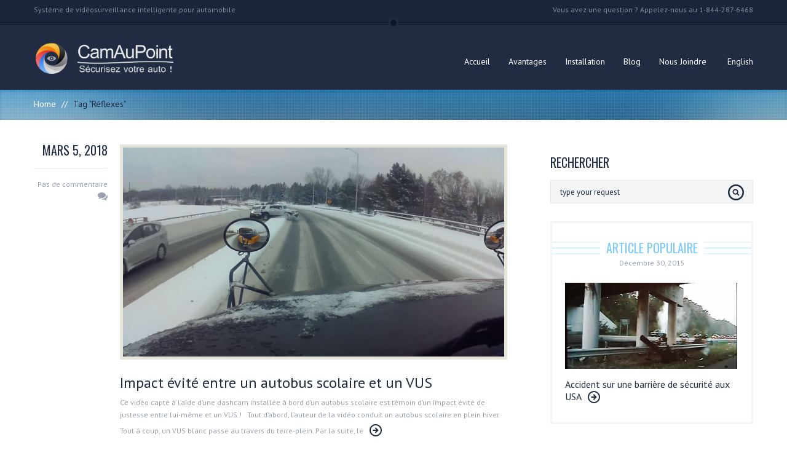

--- FILE ---
content_type: text/html; charset=UTF-8
request_url: https://camaupoint.com/fr/tag/reflexes/
body_size: 42036
content:
<!DOCTYPE html>
<!--[if IE 8]><html class="no-js lt-ie9"><![endif]-->
<!--[if gt IE 8]><!--> <html class="no-js" lang="fr-CA"><!--<![endif]-->
<head>
<meta charset="UTF-8" />
<!--[if lt IE 8]>
	<meta http-equiv="X-UA-Compatible" content="IE=edge,chrome=1">
<![endif]--><!--Edge mode for IE8+-->
<title>Réflexes Archives &#8226; CamAuPoint : CamAuPoint</title><!--Change Title-->
<!--Change content-->
<meta name="viewport" content="width=device-width, initial-scale=1.0" /><!--Scale a webpage to a 1:1 pixel-->
<meta name='robots' content='index, follow, max-image-preview:large, max-snippet:-1, max-video-preview:-1' />
	<style>img:is([sizes="auto" i], [sizes^="auto," i]) { contain-intrinsic-size: 3000px 1500px }</style>
	
	<!-- This site is optimized with the Yoast SEO plugin v25.9 - https://yoast.com/wordpress/plugins/seo/ -->
	<link rel="canonical" href="https://camaupoint.com/fr/tag/reflexes/" />
	<meta property="og:locale" content="fr_CA" />
	<meta property="og:type" content="article" />
	<meta property="og:title" content="Réflexes Archives &#8226; CamAuPoint" />
	<meta property="og:url" content="https://camaupoint.com/fr/tag/reflexes/" />
	<meta property="og:site_name" content="CamAuPoint" />
	<meta property="og:image" content="https://camaupoint.com/wp-content/uploads/2014/03/CamAuPoint-Copie-2.png" />
	<meta property="og:image:width" content="739" />
	<meta property="og:image:height" content="496" />
	<meta property="og:image:type" content="image/png" />
	<meta name="twitter:card" content="summary_large_image" />
	<meta name="twitter:site" content="@CamAuPoint" />
	<script type="application/ld+json" class="yoast-schema-graph">{"@context":"https://schema.org","@graph":[{"@type":"CollectionPage","@id":"https://camaupoint.com/fr/tag/reflexes/","url":"https://camaupoint.com/fr/tag/reflexes/","name":"Réflexes Archives &#8226; CamAuPoint","isPartOf":{"@id":"https://camaupoint.com/fr/accueil/#website"},"primaryImageOfPage":{"@id":"https://camaupoint.com/fr/tag/reflexes/#primaryimage"},"image":{"@id":"https://camaupoint.com/fr/tag/reflexes/#primaryimage"},"thumbnailUrl":"https://camaupoint.com/wp-content/uploads/2018/03/2018-03-05-17_38_41-Close-Call-Accident-Avoidance-YouTube.png","breadcrumb":{"@id":"https://camaupoint.com/fr/tag/reflexes/#breadcrumb"},"inLanguage":"fr-CA"},{"@type":"ImageObject","inLanguage":"fr-CA","@id":"https://camaupoint.com/fr/tag/reflexes/#primaryimage","url":"https://camaupoint.com/wp-content/uploads/2018/03/2018-03-05-17_38_41-Close-Call-Accident-Avoidance-YouTube.png","contentUrl":"https://camaupoint.com/wp-content/uploads/2018/03/2018-03-05-17_38_41-Close-Call-Accident-Avoidance-YouTube.png","width":1920,"height":1080},{"@type":"BreadcrumbList","@id":"https://camaupoint.com/fr/tag/reflexes/#breadcrumb","itemListElement":[{"@type":"ListItem","position":1,"name":"Accueil","item":"https://camaupoint.com/fr/accueil/"},{"@type":"ListItem","position":2,"name":"Réflexes"}]},{"@type":"WebSite","@id":"https://camaupoint.com/fr/accueil/#website","url":"https://camaupoint.com/fr/accueil/","name":"CamAuPoint","description":"Sécurisez votre auto !","potentialAction":[{"@type":"SearchAction","target":{"@type":"EntryPoint","urlTemplate":"https://camaupoint.com/fr/accueil/?s={search_term_string}"},"query-input":{"@type":"PropertyValueSpecification","valueRequired":true,"valueName":"search_term_string"}}],"inLanguage":"fr-CA"}]}</script>
	<!-- / Yoast SEO plugin. -->


<link rel='dns-prefetch' href='//netdna.bootstrapcdn.com' />
<link rel="alternate" type="application/rss+xml" title="CamAuPoint &raquo; Flux" href="https://camaupoint.com/fr/feed/" />
<link rel="alternate" type="application/rss+xml" title="CamAuPoint &raquo; Flux des commentaires" href="https://camaupoint.com/fr/comments/feed/" />
<link rel="alternate" type="application/rss+xml" title="CamAuPoint &raquo; Flux de l’étiquette Réflexes" href="https://camaupoint.com/fr/tag/reflexes/feed/" />
		<!-- This site uses the Google Analytics by ExactMetrics plugin v8.8.0 - Using Analytics tracking - https://www.exactmetrics.com/ -->
		<!-- Note: ExactMetrics is not currently configured on this site. The site owner needs to authenticate with Google Analytics in the ExactMetrics settings panel. -->
					<!-- No tracking code set -->
				<!-- / Google Analytics by ExactMetrics -->
		<script type="text/javascript">
/* <![CDATA[ */
window._wpemojiSettings = {"baseUrl":"https:\/\/s.w.org\/images\/core\/emoji\/16.0.1\/72x72\/","ext":".png","svgUrl":"https:\/\/s.w.org\/images\/core\/emoji\/16.0.1\/svg\/","svgExt":".svg","source":{"concatemoji":"https:\/\/camaupoint.com\/wp-includes\/js\/wp-emoji-release.min.js?ver=cb0ae504715ec2d6cbf867acd670f253"}};
/*! This file is auto-generated */
!function(s,n){var o,i,e;function c(e){try{var t={supportTests:e,timestamp:(new Date).valueOf()};sessionStorage.setItem(o,JSON.stringify(t))}catch(e){}}function p(e,t,n){e.clearRect(0,0,e.canvas.width,e.canvas.height),e.fillText(t,0,0);var t=new Uint32Array(e.getImageData(0,0,e.canvas.width,e.canvas.height).data),a=(e.clearRect(0,0,e.canvas.width,e.canvas.height),e.fillText(n,0,0),new Uint32Array(e.getImageData(0,0,e.canvas.width,e.canvas.height).data));return t.every(function(e,t){return e===a[t]})}function u(e,t){e.clearRect(0,0,e.canvas.width,e.canvas.height),e.fillText(t,0,0);for(var n=e.getImageData(16,16,1,1),a=0;a<n.data.length;a++)if(0!==n.data[a])return!1;return!0}function f(e,t,n,a){switch(t){case"flag":return n(e,"\ud83c\udff3\ufe0f\u200d\u26a7\ufe0f","\ud83c\udff3\ufe0f\u200b\u26a7\ufe0f")?!1:!n(e,"\ud83c\udde8\ud83c\uddf6","\ud83c\udde8\u200b\ud83c\uddf6")&&!n(e,"\ud83c\udff4\udb40\udc67\udb40\udc62\udb40\udc65\udb40\udc6e\udb40\udc67\udb40\udc7f","\ud83c\udff4\u200b\udb40\udc67\u200b\udb40\udc62\u200b\udb40\udc65\u200b\udb40\udc6e\u200b\udb40\udc67\u200b\udb40\udc7f");case"emoji":return!a(e,"\ud83e\udedf")}return!1}function g(e,t,n,a){var r="undefined"!=typeof WorkerGlobalScope&&self instanceof WorkerGlobalScope?new OffscreenCanvas(300,150):s.createElement("canvas"),o=r.getContext("2d",{willReadFrequently:!0}),i=(o.textBaseline="top",o.font="600 32px Arial",{});return e.forEach(function(e){i[e]=t(o,e,n,a)}),i}function t(e){var t=s.createElement("script");t.src=e,t.defer=!0,s.head.appendChild(t)}"undefined"!=typeof Promise&&(o="wpEmojiSettingsSupports",i=["flag","emoji"],n.supports={everything:!0,everythingExceptFlag:!0},e=new Promise(function(e){s.addEventListener("DOMContentLoaded",e,{once:!0})}),new Promise(function(t){var n=function(){try{var e=JSON.parse(sessionStorage.getItem(o));if("object"==typeof e&&"number"==typeof e.timestamp&&(new Date).valueOf()<e.timestamp+604800&&"object"==typeof e.supportTests)return e.supportTests}catch(e){}return null}();if(!n){if("undefined"!=typeof Worker&&"undefined"!=typeof OffscreenCanvas&&"undefined"!=typeof URL&&URL.createObjectURL&&"undefined"!=typeof Blob)try{var e="postMessage("+g.toString()+"("+[JSON.stringify(i),f.toString(),p.toString(),u.toString()].join(",")+"));",a=new Blob([e],{type:"text/javascript"}),r=new Worker(URL.createObjectURL(a),{name:"wpTestEmojiSupports"});return void(r.onmessage=function(e){c(n=e.data),r.terminate(),t(n)})}catch(e){}c(n=g(i,f,p,u))}t(n)}).then(function(e){for(var t in e)n.supports[t]=e[t],n.supports.everything=n.supports.everything&&n.supports[t],"flag"!==t&&(n.supports.everythingExceptFlag=n.supports.everythingExceptFlag&&n.supports[t]);n.supports.everythingExceptFlag=n.supports.everythingExceptFlag&&!n.supports.flag,n.DOMReady=!1,n.readyCallback=function(){n.DOMReady=!0}}).then(function(){return e}).then(function(){var e;n.supports.everything||(n.readyCallback(),(e=n.source||{}).concatemoji?t(e.concatemoji):e.wpemoji&&e.twemoji&&(t(e.twemoji),t(e.wpemoji)))}))}((window,document),window._wpemojiSettings);
/* ]]> */
</script>
<style id='wp-emoji-styles-inline-css' type='text/css'>

	img.wp-smiley, img.emoji {
		display: inline !important;
		border: none !important;
		box-shadow: none !important;
		height: 1em !important;
		width: 1em !important;
		margin: 0 0.07em !important;
		vertical-align: -0.1em !important;
		background: none !important;
		padding: 0 !important;
	}
</style>
<link rel='stylesheet' id='wp-block-library-css' href='https://camaupoint.com/wp-includes/css/dist/block-library/style.min.css?ver=cb0ae504715ec2d6cbf867acd670f253' type='text/css' media='all' />
<style id='classic-theme-styles-inline-css' type='text/css'>
/*! This file is auto-generated */
.wp-block-button__link{color:#fff;background-color:#32373c;border-radius:9999px;box-shadow:none;text-decoration:none;padding:calc(.667em + 2px) calc(1.333em + 2px);font-size:1.125em}.wp-block-file__button{background:#32373c;color:#fff;text-decoration:none}
</style>
<style id='global-styles-inline-css' type='text/css'>
:root{--wp--preset--aspect-ratio--square: 1;--wp--preset--aspect-ratio--4-3: 4/3;--wp--preset--aspect-ratio--3-4: 3/4;--wp--preset--aspect-ratio--3-2: 3/2;--wp--preset--aspect-ratio--2-3: 2/3;--wp--preset--aspect-ratio--16-9: 16/9;--wp--preset--aspect-ratio--9-16: 9/16;--wp--preset--color--black: #000000;--wp--preset--color--cyan-bluish-gray: #abb8c3;--wp--preset--color--white: #ffffff;--wp--preset--color--pale-pink: #f78da7;--wp--preset--color--vivid-red: #cf2e2e;--wp--preset--color--luminous-vivid-orange: #ff6900;--wp--preset--color--luminous-vivid-amber: #fcb900;--wp--preset--color--light-green-cyan: #7bdcb5;--wp--preset--color--vivid-green-cyan: #00d084;--wp--preset--color--pale-cyan-blue: #8ed1fc;--wp--preset--color--vivid-cyan-blue: #0693e3;--wp--preset--color--vivid-purple: #9b51e0;--wp--preset--gradient--vivid-cyan-blue-to-vivid-purple: linear-gradient(135deg,rgba(6,147,227,1) 0%,rgb(155,81,224) 100%);--wp--preset--gradient--light-green-cyan-to-vivid-green-cyan: linear-gradient(135deg,rgb(122,220,180) 0%,rgb(0,208,130) 100%);--wp--preset--gradient--luminous-vivid-amber-to-luminous-vivid-orange: linear-gradient(135deg,rgba(252,185,0,1) 0%,rgba(255,105,0,1) 100%);--wp--preset--gradient--luminous-vivid-orange-to-vivid-red: linear-gradient(135deg,rgba(255,105,0,1) 0%,rgb(207,46,46) 100%);--wp--preset--gradient--very-light-gray-to-cyan-bluish-gray: linear-gradient(135deg,rgb(238,238,238) 0%,rgb(169,184,195) 100%);--wp--preset--gradient--cool-to-warm-spectrum: linear-gradient(135deg,rgb(74,234,220) 0%,rgb(151,120,209) 20%,rgb(207,42,186) 40%,rgb(238,44,130) 60%,rgb(251,105,98) 80%,rgb(254,248,76) 100%);--wp--preset--gradient--blush-light-purple: linear-gradient(135deg,rgb(255,206,236) 0%,rgb(152,150,240) 100%);--wp--preset--gradient--blush-bordeaux: linear-gradient(135deg,rgb(254,205,165) 0%,rgb(254,45,45) 50%,rgb(107,0,62) 100%);--wp--preset--gradient--luminous-dusk: linear-gradient(135deg,rgb(255,203,112) 0%,rgb(199,81,192) 50%,rgb(65,88,208) 100%);--wp--preset--gradient--pale-ocean: linear-gradient(135deg,rgb(255,245,203) 0%,rgb(182,227,212) 50%,rgb(51,167,181) 100%);--wp--preset--gradient--electric-grass: linear-gradient(135deg,rgb(202,248,128) 0%,rgb(113,206,126) 100%);--wp--preset--gradient--midnight: linear-gradient(135deg,rgb(2,3,129) 0%,rgb(40,116,252) 100%);--wp--preset--font-size--small: 13px;--wp--preset--font-size--medium: 20px;--wp--preset--font-size--large: 36px;--wp--preset--font-size--x-large: 42px;--wp--preset--spacing--20: 0.44rem;--wp--preset--spacing--30: 0.67rem;--wp--preset--spacing--40: 1rem;--wp--preset--spacing--50: 1.5rem;--wp--preset--spacing--60: 2.25rem;--wp--preset--spacing--70: 3.38rem;--wp--preset--spacing--80: 5.06rem;--wp--preset--shadow--natural: 6px 6px 9px rgba(0, 0, 0, 0.2);--wp--preset--shadow--deep: 12px 12px 50px rgba(0, 0, 0, 0.4);--wp--preset--shadow--sharp: 6px 6px 0px rgba(0, 0, 0, 0.2);--wp--preset--shadow--outlined: 6px 6px 0px -3px rgba(255, 255, 255, 1), 6px 6px rgba(0, 0, 0, 1);--wp--preset--shadow--crisp: 6px 6px 0px rgba(0, 0, 0, 1);}:where(.is-layout-flex){gap: 0.5em;}:where(.is-layout-grid){gap: 0.5em;}body .is-layout-flex{display: flex;}.is-layout-flex{flex-wrap: wrap;align-items: center;}.is-layout-flex > :is(*, div){margin: 0;}body .is-layout-grid{display: grid;}.is-layout-grid > :is(*, div){margin: 0;}:where(.wp-block-columns.is-layout-flex){gap: 2em;}:where(.wp-block-columns.is-layout-grid){gap: 2em;}:where(.wp-block-post-template.is-layout-flex){gap: 1.25em;}:where(.wp-block-post-template.is-layout-grid){gap: 1.25em;}.has-black-color{color: var(--wp--preset--color--black) !important;}.has-cyan-bluish-gray-color{color: var(--wp--preset--color--cyan-bluish-gray) !important;}.has-white-color{color: var(--wp--preset--color--white) !important;}.has-pale-pink-color{color: var(--wp--preset--color--pale-pink) !important;}.has-vivid-red-color{color: var(--wp--preset--color--vivid-red) !important;}.has-luminous-vivid-orange-color{color: var(--wp--preset--color--luminous-vivid-orange) !important;}.has-luminous-vivid-amber-color{color: var(--wp--preset--color--luminous-vivid-amber) !important;}.has-light-green-cyan-color{color: var(--wp--preset--color--light-green-cyan) !important;}.has-vivid-green-cyan-color{color: var(--wp--preset--color--vivid-green-cyan) !important;}.has-pale-cyan-blue-color{color: var(--wp--preset--color--pale-cyan-blue) !important;}.has-vivid-cyan-blue-color{color: var(--wp--preset--color--vivid-cyan-blue) !important;}.has-vivid-purple-color{color: var(--wp--preset--color--vivid-purple) !important;}.has-black-background-color{background-color: var(--wp--preset--color--black) !important;}.has-cyan-bluish-gray-background-color{background-color: var(--wp--preset--color--cyan-bluish-gray) !important;}.has-white-background-color{background-color: var(--wp--preset--color--white) !important;}.has-pale-pink-background-color{background-color: var(--wp--preset--color--pale-pink) !important;}.has-vivid-red-background-color{background-color: var(--wp--preset--color--vivid-red) !important;}.has-luminous-vivid-orange-background-color{background-color: var(--wp--preset--color--luminous-vivid-orange) !important;}.has-luminous-vivid-amber-background-color{background-color: var(--wp--preset--color--luminous-vivid-amber) !important;}.has-light-green-cyan-background-color{background-color: var(--wp--preset--color--light-green-cyan) !important;}.has-vivid-green-cyan-background-color{background-color: var(--wp--preset--color--vivid-green-cyan) !important;}.has-pale-cyan-blue-background-color{background-color: var(--wp--preset--color--pale-cyan-blue) !important;}.has-vivid-cyan-blue-background-color{background-color: var(--wp--preset--color--vivid-cyan-blue) !important;}.has-vivid-purple-background-color{background-color: var(--wp--preset--color--vivid-purple) !important;}.has-black-border-color{border-color: var(--wp--preset--color--black) !important;}.has-cyan-bluish-gray-border-color{border-color: var(--wp--preset--color--cyan-bluish-gray) !important;}.has-white-border-color{border-color: var(--wp--preset--color--white) !important;}.has-pale-pink-border-color{border-color: var(--wp--preset--color--pale-pink) !important;}.has-vivid-red-border-color{border-color: var(--wp--preset--color--vivid-red) !important;}.has-luminous-vivid-orange-border-color{border-color: var(--wp--preset--color--luminous-vivid-orange) !important;}.has-luminous-vivid-amber-border-color{border-color: var(--wp--preset--color--luminous-vivid-amber) !important;}.has-light-green-cyan-border-color{border-color: var(--wp--preset--color--light-green-cyan) !important;}.has-vivid-green-cyan-border-color{border-color: var(--wp--preset--color--vivid-green-cyan) !important;}.has-pale-cyan-blue-border-color{border-color: var(--wp--preset--color--pale-cyan-blue) !important;}.has-vivid-cyan-blue-border-color{border-color: var(--wp--preset--color--vivid-cyan-blue) !important;}.has-vivid-purple-border-color{border-color: var(--wp--preset--color--vivid-purple) !important;}.has-vivid-cyan-blue-to-vivid-purple-gradient-background{background: var(--wp--preset--gradient--vivid-cyan-blue-to-vivid-purple) !important;}.has-light-green-cyan-to-vivid-green-cyan-gradient-background{background: var(--wp--preset--gradient--light-green-cyan-to-vivid-green-cyan) !important;}.has-luminous-vivid-amber-to-luminous-vivid-orange-gradient-background{background: var(--wp--preset--gradient--luminous-vivid-amber-to-luminous-vivid-orange) !important;}.has-luminous-vivid-orange-to-vivid-red-gradient-background{background: var(--wp--preset--gradient--luminous-vivid-orange-to-vivid-red) !important;}.has-very-light-gray-to-cyan-bluish-gray-gradient-background{background: var(--wp--preset--gradient--very-light-gray-to-cyan-bluish-gray) !important;}.has-cool-to-warm-spectrum-gradient-background{background: var(--wp--preset--gradient--cool-to-warm-spectrum) !important;}.has-blush-light-purple-gradient-background{background: var(--wp--preset--gradient--blush-light-purple) !important;}.has-blush-bordeaux-gradient-background{background: var(--wp--preset--gradient--blush-bordeaux) !important;}.has-luminous-dusk-gradient-background{background: var(--wp--preset--gradient--luminous-dusk) !important;}.has-pale-ocean-gradient-background{background: var(--wp--preset--gradient--pale-ocean) !important;}.has-electric-grass-gradient-background{background: var(--wp--preset--gradient--electric-grass) !important;}.has-midnight-gradient-background{background: var(--wp--preset--gradient--midnight) !important;}.has-small-font-size{font-size: var(--wp--preset--font-size--small) !important;}.has-medium-font-size{font-size: var(--wp--preset--font-size--medium) !important;}.has-large-font-size{font-size: var(--wp--preset--font-size--large) !important;}.has-x-large-font-size{font-size: var(--wp--preset--font-size--x-large) !important;}
:where(.wp-block-post-template.is-layout-flex){gap: 1.25em;}:where(.wp-block-post-template.is-layout-grid){gap: 1.25em;}
:where(.wp-block-columns.is-layout-flex){gap: 2em;}:where(.wp-block-columns.is-layout-grid){gap: 2em;}
:root :where(.wp-block-pullquote){font-size: 1.5em;line-height: 1.6;}
</style>
<link rel='stylesheet' id='contact-form-7-css' href='https://camaupoint.com/wp-content/plugins/contact-form-7/includes/css/styles.css?ver=6.1.1' type='text/css' media='all' />
<link rel='stylesheet' id='theme-style-css' href='https://camaupoint.com/wp-content/themes/appic/style.css?ver=cb0ae504715ec2d6cbf867acd670f253' type='text/css' media='all' />
<link rel='stylesheet' id='bootstrap-font-awesome-css' href='//netdna.bootstrapcdn.com/font-awesome/4.1.0/css/font-awesome.min.css?ver=cb0ae504715ec2d6cbf867acd670f253' type='text/css' media='all' />
<link rel='stylesheet' id='theme-retina-css' href='https://camaupoint.com/wp-content/themes/appic/css/retina.css?ver=cb0ae504715ec2d6cbf867acd670f253' type='text/css' media='all' />
<link rel='stylesheet' id='__EPYT__style-css' href='https://camaupoint.com/wp-content/plugins/youtube-embed-plus/styles/ytprefs.min.css?ver=14.2.3' type='text/css' media='all' />
<style id='__EPYT__style-inline-css' type='text/css'>

                .epyt-gallery-thumb {
                        width: 33.333%;
                }
                
</style>
<script type="text/javascript" src="https://camaupoint.com/wp-includes/js/jquery/jquery.min.js?ver=3.7.1" id="jquery-core-js"></script>
<script type="text/javascript" src="https://camaupoint.com/wp-includes/js/jquery/jquery-migrate.min.js?ver=3.4.1" id="jquery-migrate-js"></script>
<script type="text/javascript" src="https://camaupoint.com/wp-content/themes/appic/scripts/custom-full.min.js?ver=cb0ae504715ec2d6cbf867acd670f253" id="custom-full-js"></script>
<script type="text/javascript" id="__ytprefs__-js-extra">
/* <![CDATA[ */
var _EPYT_ = {"ajaxurl":"https:\/\/camaupoint.com\/wp-admin\/admin-ajax.php","security":"599562488c","gallery_scrolloffset":"20","eppathtoscripts":"https:\/\/camaupoint.com\/wp-content\/plugins\/youtube-embed-plus\/scripts\/","eppath":"https:\/\/camaupoint.com\/wp-content\/plugins\/youtube-embed-plus\/","epresponsiveselector":"[\"iframe.__youtube_prefs_widget__\"]","epdovol":"1","version":"14.2.3","evselector":"iframe.__youtube_prefs__[src], iframe[src*=\"youtube.com\/embed\/\"], iframe[src*=\"youtube-nocookie.com\/embed\/\"]","ajax_compat":"","maxres_facade":"eager","ytapi_load":"light","pause_others":"","stopMobileBuffer":"1","facade_mode":"","not_live_on_channel":""};
/* ]]> */
</script>
<script type="text/javascript" src="https://camaupoint.com/wp-content/plugins/youtube-embed-plus/scripts/ytprefs.min.js?ver=14.2.3" id="__ytprefs__-js"></script>
<link rel="https://api.w.org/" href="https://camaupoint.com/wp-json/" /><link rel="alternate" title="JSON" type="application/json" href="https://camaupoint.com/wp-json/wp/v2/tags/1250" /><link rel="EditURI" type="application/rsd+xml" title="RSD" href="https://camaupoint.com/xmlrpc.php?rsd" />

<link type="text/css" rel="stylesheet" href="https://camaupoint.com/wp-content/plugins/oauth-twitter-sidebar-widget/oauth_twitter_widget.css" />
<link rel="shortcut icon" href="https://camaupoint.com/wp-content/uploads/2015/11/favicon.ico">
<link rel="apple-touch-icon" href="https://camaupoint.com/wp-content/uploads/2015/11/logo_35.png">
<link rel="apple-touch-icon" sizes="72x72" href="https://camaupoint.com/wp-content/uploads/2015/11/logo_35.png">
<link rel="apple-touch-icon" sizes="114x114" href="https://camaupoint.com/wp-content/uploads/2015/11/logo_35.png">
<link rel="apple-touch-icon" sizes="144x144" href="https://camaupoint.com/wp-content/uploads/2015/11/logo_35.png"><link href="//fonts.googleapis.com/css?family=Oswald:400|PT+Sans:400,700,400italic" rel="stylesheet" /><!-- HTML5 shim for IE backwards compatibility -->
<!--[if lt IE 9]>
<script src="https://html5shim.googlecode.com/svn/trunk/html5.js"></script>
<![endif]-->
<link rel="icon" href="https://camaupoint.com/wp-content/uploads/2020/02/cropped-CamAuPoint-Logo-Official-32x32.png" sizes="32x32" />
<link rel="icon" href="https://camaupoint.com/wp-content/uploads/2020/02/cropped-CamAuPoint-Logo-Official-192x192.png" sizes="192x192" />
<link rel="apple-touch-icon" href="https://camaupoint.com/wp-content/uploads/2020/02/cropped-CamAuPoint-Logo-Official-180x180.png" />
<meta name="msapplication-TileImage" content="https://camaupoint.com/wp-content/uploads/2020/02/cropped-CamAuPoint-Logo-Official-270x270.png" />
</head>
<body data-rsssl=1 class="archive tag tag-reflexes tag-1250 wp-theme-appic"><!--[if lt IE 8]>
	<p class="chromeframe">You are using an <strong>outdated</strong> browser. Please <a href="http://browsehappy.com/">upgrade your browser</a> or <a href="http://www.google.com/chromeframe/?redirect=true">activate Google Chrome Frame</a> to improve your experience.</p>
<![endif]-->
<header>
	<div class="top-nav">
		<div class="container">
			<p class="pull-left inline hidden-phone">
				Système de vidéosurveillance intelligente pour automobile			</p>
						<p class="pull-right inline">
				Vous avez une question ? Appelez-nous au 1-844-287-6468			</p>
		</div>
	</div>
	<div class="main-nav-wrap">
		<div class="blue-line-wrap">
			<nav class="main-navbar container">
				<div class="logo pull-left">
							<a id="logoLink" href="https://camaupoint.com/fr/accueil">
		<img id="normalImageLogo" src="https://camaupoint.com/wp-content/uploads/2020/02/CamAuPoint-Logo-Official.png" alt="CamAuPoint" title="Sécurisez votre auto !">
		<img id="retinaImageLogo" src="https://camaupoint.com/wp-content/uploads/2020/02/CamAuPoint-Logo-Official.png" alt="CamAuPoint" title="Sécurisez votre auto !">
	</a>
				</div><!-- .logo -->
				<div id="navigation-box"  class="pull-right">
					<a href="#" id="navigation-toggle">
						<span class="menu-icon"></span>
					</a>
					<ul id="navigation" class=""><li id="menu-item-408" class="menu-item menu-item-type-post_type menu-item-object-page menu-item-home menu-item-408"><a href="https://camaupoint.com/fr/accueil/">Accueil</a></li>
<li id="menu-item-772" class="menu-item menu-item-type-post_type menu-item-object-page menu-item-772"><a href="https://camaupoint.com/fr/avantages/">Avantages</a></li>
<li id="menu-item-865" class="menu-item menu-item-type-post_type menu-item-object-page menu-item-865"><a href="https://camaupoint.com/fr/installation/">Installation</a></li>
<li id="menu-item-411" class="menu-item menu-item-type-post_type menu-item-object-page current_page_parent menu-item-411"><a href="https://camaupoint.com/fr/blog/">Blog</a></li>
<li id="menu-item-774" class="menu-item menu-item-type-post_type menu-item-object-page menu-item-774"><a href="https://camaupoint.com/fr/nous-joindre/">Nous Joindre</a></li>
<li id="menu-item-3912-en" class="lang-item lang-item-769 lang-item-en no-translation lang-item-first menu-item menu-item-type-custom menu-item-object-custom menu-item-3912-en"><a href="https://camaupoint.com/en/home/" hreflang="en-CA" lang="en-CA"><span style="margin-left:0.3em;">English</span></a></li>
</ul>				</div>
			</nav>
		</div>
	</div>
</header>

<section class="action-area-mini">
	<div class="foto-pattern"><ul class="breadcrumb container"><li><a href="https://camaupoint.com/fr/accueil/" rel="v:url" property="v:title">Home</a></li><li><span class="divider">//</span></li><li class="active">Tag "Réflexes"</li></ul></div></section><!-- .action-area-mini -->


<div class="white-wrap container">
	<section class="blog-style-wrap">
		<div class="row">
			<div class="span8">
							<div id="post-4480" class="blog-post-wrap2 clearfix post-border post-4480 post type-post status-publish format-standard has-post-thumbnail hentry category-484 category-dashcam category-decembre-fr tag-autobus-fr tag-danger-fr tag-dashcam-fr tag-hiver-fr tag-impact-fr tag-imprudent tag-preuve tag-reflexes tag-video-fr tag-vus-fr">
			<div class="post-comments pull-left text-right">
				<h3 class="page-elements-title">mars 5, 2018</h3>
				<p class="simple-text-12 dark-grey-text">Pas de commentaire  <span class="comments-icon"></span></p>
			</div>
			<div class="blog-post-content2">
				<div class="image-holder"><img width="620" height="340" src="https://camaupoint.com/wp-content/uploads/2018/03/2018-03-05-17_38_41-Close-Call-Accident-Avoidance-YouTube-620x340.png" class="image-border wp-post-image" alt="" decoding="async" fetchpriority="high" /></div>				<h2 class="font-style-24"><a href="https://camaupoint.com/fr/impact-evite-entre-un-autobus-scolaire-et-un-vus/" class="link">Impact évité entre un autobus scolaire et un VUS</a></h2>
				<div class="simple-text-12 light-grey-text">
					<p>Ce vidéo capté à l&rsquo;aide d&rsquo;une dashcam installée à bord d&rsquo;un autobus scolaire est témoin d&rsquo;un impact évité de justesse entre lui-même et un VUS ! &nbsp; Tout d&rsquo;abord, l&rsquo;auteur de la vidéo conduit un autobus scolaire en plein hiver. Tout à coup, un VUS blanc passe au travers du terre-plein. Par la suite, le<a href="https://camaupoint.com/fr/impact-evite-entre-un-autobus-scolaire-et-un-vus/" class="link-icon-arrow link-position"></a></p>
				</div>
			</div>
		</div>
					</div>
			<aside class="span4">
				<div class="aside-wrap">
					<div id="search-2"><h3 class="page-elements-title">Rechercher</h3><form role="search" method="get" id="searchform" class="searchform" action="https://camaupoint.com/fr/" >
		<input type="text" value="" name="s" id="s" placeholder="type your request" />
		<input type="submit" id="searchsubmit" value="Recherche" />
		</form></div><div class="popular-post"><div class="page-elements-title-wrap horizontal-blue-lines text-center"><h3 class="page-elements-title page-title-position blue-text">Article populaire</h3></div><p class="text-center simple-text-12 light-grey-text">Décembre 30, 2015</p><div class="image-wrap text-center"><img src="https://camaupoint.com/wp-content/uploads/2015/12/2015-12-30-16-47-24-280x140.png" alt="Accident sur une barrière de sécurité aux USA"><a class="mask" href="https://camaupoint.com/fr/accident-interstate-675/"></a></div><p class="simple-text-16"><a class="link" href="https://camaupoint.com/fr/accident-interstate-675/">Accident sur une barrière de sécurité aux USA</a><a href="https://camaupoint.com/fr/accident-interstate-675/" class="link-icon-arrow link-position"></a></p></div><div id="tag_cloud-2"><h3 class="page-elements-title">Mots-clés:</h3><div class="tagcloud"><a href="https://camaupoint.com/fr/tag/accident-fr/" class="tag-cloud-link tag-link-911 tag-link-position-1" style="font-size: 16.963414634146pt;" aria-label="accident (55 éléments)">accident</a>
<a href="https://camaupoint.com/fr/tag/accrochage-fr/" class="tag-cloud-link tag-link-891 tag-link-position-2" style="font-size: 13.975609756098pt;" aria-label="accrochage (24 éléments)">accrochage</a>
<a href="https://camaupoint.com/fr/tag/angle-mort-fr/" class="tag-cloud-link tag-link-893 tag-link-position-3" style="font-size: 13.121951219512pt;" aria-label="angle mort (19 éléments)">angle mort</a>
<a href="https://camaupoint.com/fr/tag/arret/" class="tag-cloud-link tag-link-1158 tag-link-position-4" style="font-size: 10.134146341463pt;" aria-label="arrêt (8 éléments)">arrêt</a>
<a href="https://camaupoint.com/fr/tag/auto/" class="tag-cloud-link tag-link-993 tag-link-position-5" style="font-size: 13.634146341463pt;" aria-label="Auto (22 éléments)">Auto</a>
<a href="https://camaupoint.com/fr/tag/autobus-fr/" class="tag-cloud-link tag-link-1075 tag-link-position-6" style="font-size: 11.5pt;" aria-label="autobus (12 éléments)">autobus</a>
<a href="https://camaupoint.com/fr/tag/automobile-fr/" class="tag-cloud-link tag-link-895 tag-link-position-7" style="font-size: 19.524390243902pt;" aria-label="Automobile (112 éléments)">Automobile</a>
<a href="https://camaupoint.com/fr/tag/automobiliste-fr/" class="tag-cloud-link tag-link-1021 tag-link-position-8" style="font-size: 18.329268292683pt;" aria-label="automobiliste (80 éléments)">automobiliste</a>
<a href="https://camaupoint.com/fr/tag/autoroute-fr/" class="tag-cloud-link tag-link-1003 tag-link-position-9" style="font-size: 16.878048780488pt;" aria-label="autoroute (54 éléments)">autoroute</a>
<a href="https://camaupoint.com/fr/tag/camaupoint-fr/" class="tag-cloud-link tag-link-897 tag-link-position-10" style="font-size: 21.743902439024pt;" aria-label="camaupoint (205 éléments)">camaupoint</a>
<a href="https://camaupoint.com/fr/tag/camera-fr/" class="tag-cloud-link tag-link-899 tag-link-position-11" style="font-size: 19.268292682927pt;" aria-label="camera (104 éléments)">camera</a>
<a href="https://camaupoint.com/fr/tag/camion-fr/" class="tag-cloud-link tag-link-981 tag-link-position-12" style="font-size: 15.939024390244pt;" aria-label="camion (42 éléments)">camion</a>
<a href="https://camaupoint.com/fr/tag/camionnette-fr/" class="tag-cloud-link tag-link-1065 tag-link-position-13" style="font-size: 10.134146341463pt;" aria-label="camionnette (8 éléments)">camionnette</a>
<a href="https://camaupoint.com/fr/tag/camionneur-fr/" class="tag-cloud-link tag-link-983 tag-link-position-14" style="font-size: 15.512195121951pt;" aria-label="camionneur (37 éléments)">camionneur</a>
<a href="https://camaupoint.com/fr/tag/changement-de-voie/" class="tag-cloud-link tag-link-889 tag-link-position-15" style="font-size: 15.512195121951pt;" aria-label="Changement de voie (37 éléments)">Changement de voie</a>
<a href="https://camaupoint.com/fr/tag/clignotant-fr/" class="tag-cloud-link tag-link-913 tag-link-position-16" style="font-size: 15.853658536585pt;" aria-label="clignotant (41 éléments)">clignotant</a>
<a href="https://camaupoint.com/fr/tag/collision-fr/" class="tag-cloud-link tag-link-931 tag-link-position-17" style="font-size: 16.024390243902pt;" aria-label="collision (43 éléments)">collision</a>
<a href="https://camaupoint.com/fr/tag/contresens/" class="tag-cloud-link tag-link-1061 tag-link-position-18" style="font-size: 10.90243902439pt;" aria-label="contresens (10 éléments)">contresens</a>
<a href="https://camaupoint.com/fr/tag/coupe/" class="tag-cloud-link tag-link-1045 tag-link-position-19" style="font-size: 8.6829268292683pt;" aria-label="Coupe (5 éléments)">Coupe</a>
<a href="https://camaupoint.com/fr/tag/cycliste-fr/" class="tag-cloud-link tag-link-1047 tag-link-position-20" style="font-size: 8.6829268292683pt;" aria-label="cycliste (5 éléments)">cycliste</a>
<a href="https://camaupoint.com/fr/tag/danger-fr/" class="tag-cloud-link tag-link-915 tag-link-position-21" style="font-size: 20.80487804878pt;" aria-label="danger (159 éléments)">danger</a>
<a href="https://camaupoint.com/fr/tag/dangereux-fr/" class="tag-cloud-link tag-link-917 tag-link-position-22" style="font-size: 21.231707317073pt;" aria-label="dangereux (176 éléments)">dangereux</a>
<a href="https://camaupoint.com/fr/tag/dashcam-fr/" class="tag-cloud-link tag-link-901 tag-link-position-23" style="font-size: 22pt;" aria-label="dashcam (219 éléments)">dashcam</a>
<a href="https://camaupoint.com/fr/tag/depassement-fr/" class="tag-cloud-link tag-link-1041 tag-link-position-24" style="font-size: 17.219512195122pt;" aria-label="dépassement (59 éléments)">dépassement</a>
<a href="https://camaupoint.com/fr/tag/embouteillage-fr/" class="tag-cloud-link tag-link-1204 tag-link-position-25" style="font-size: 9.7073170731707pt;" aria-label="embouteillage (7 éléments)">embouteillage</a>
<a href="https://camaupoint.com/fr/tag/enregistrement-fr/" class="tag-cloud-link tag-link-1029 tag-link-position-26" style="font-size: 18.926829268293pt;" aria-label="enregistrement (94 éléments)">enregistrement</a>
<a href="https://camaupoint.com/fr/tag/feu-rouge/" class="tag-cloud-link tag-link-1276 tag-link-position-27" style="font-size: 12.524390243902pt;" aria-label="Feu rouge (16 éléments)">Feu rouge</a>
<a href="https://camaupoint.com/fr/tag/freinage-fr/" class="tag-cloud-link tag-link-985 tag-link-position-28" style="font-size: 14.658536585366pt;" aria-label="freinage (29 éléments)">freinage</a>
<a href="https://camaupoint.com/fr/tag/hiver-fr/" class="tag-cloud-link tag-link-1031 tag-link-position-29" style="font-size: 9.7073170731707pt;" aria-label="hiver (7 éléments)">hiver</a>
<a href="https://camaupoint.com/fr/tag/illegal-fr/" class="tag-cloud-link tag-link-1274 tag-link-position-30" style="font-size: 12.09756097561pt;" aria-label="illegal (14 éléments)">illegal</a>
<a href="https://camaupoint.com/fr/tag/imprudent/" class="tag-cloud-link tag-link-909 tag-link-position-31" style="font-size: 19.353658536585pt;" aria-label="Imprudent (107 éléments)">Imprudent</a>
<a href="https://camaupoint.com/fr/tag/obligatoire/" class="tag-cloud-link tag-link-1160 tag-link-position-32" style="font-size: 9.280487804878pt;" aria-label="obligatoire (6 éléments)">obligatoire</a>
<a href="https://camaupoint.com/fr/tag/pluie-fr/" class="tag-cloud-link tag-link-1338 tag-link-position-33" style="font-size: 8pt;" aria-label="pluie (4 éléments)">pluie</a>
<a href="https://camaupoint.com/fr/tag/police-fr/" class="tag-cloud-link tag-link-1246 tag-link-position-34" style="font-size: 9.280487804878pt;" aria-label="police (6 éléments)">police</a>
<a href="https://camaupoint.com/fr/tag/preuve/" class="tag-cloud-link tag-link-943 tag-link-position-35" style="font-size: 19.09756097561pt;" aria-label="Preuve (99 éléments)">Preuve</a>
<a href="https://camaupoint.com/fr/tag/quebec-fr/" class="tag-cloud-link tag-link-919 tag-link-position-36" style="font-size: 10.560975609756pt;" aria-label="quebec (9 éléments)">quebec</a>
<a href="https://camaupoint.com/fr/tag/route-fr/" class="tag-cloud-link tag-link-1025 tag-link-position-37" style="font-size: 11.243902439024pt;" aria-label="route (11 éléments)">route</a>
<a href="https://camaupoint.com/fr/tag/semi-remorque-fr/" class="tag-cloud-link tag-link-1232 tag-link-position-38" style="font-size: 13.80487804878pt;" aria-label="semi-remorque (23 éléments)">semi-remorque</a>
<a href="https://camaupoint.com/fr/tag/soir-fr/" class="tag-cloud-link tag-link-1039 tag-link-position-39" style="font-size: 8pt;" aria-label="soir (4 éléments)">soir</a>
<a href="https://camaupoint.com/fr/tag/video-fr/" class="tag-cloud-link tag-link-921 tag-link-position-40" style="font-size: 18.073170731707pt;" aria-label="video (74 éléments)">video</a>
<a href="https://camaupoint.com/fr/tag/virage-fr/" class="tag-cloud-link tag-link-923 tag-link-position-41" style="font-size: 13.975609756098pt;" aria-label="virage (24 éléments)">virage</a>
<a href="https://camaupoint.com/fr/tag/vitesse-fr/" class="tag-cloud-link tag-link-987 tag-link-position-42" style="font-size: 13.975609756098pt;" aria-label="vitesse (24 éléments)">vitesse</a>
<a href="https://camaupoint.com/fr/tag/voiture-fr/" class="tag-cloud-link tag-link-903 tag-link-position-43" style="font-size: 16.707317073171pt;" aria-label="voiture (51 éléments)">voiture</a>
<a href="https://camaupoint.com/fr/tag/vus-fr/" class="tag-cloud-link tag-link-989 tag-link-position-44" style="font-size: 10.90243902439pt;" aria-label="vus (10 éléments)">vus</a>
<a href="https://camaupoint.com/fr/tag/vehicule-fr/" class="tag-cloud-link tag-link-935 tag-link-position-45" style="font-size: 17.219512195122pt;" aria-label="véhicule (59 éléments)">véhicule</a></div>
</div>				</div>
			</aside>
		</div>
	</section>
</div>

<div class="footer-widget-wrap">
	<section class="footer-widget container">
		<div class="row">
			<div class="span6">
											</div>
			<div class="span3">
											</div>
			<div class="span3">
				<div id="polylang-2" class="widget widget_polylang"><label class="screen-reader-text" for="lang_choice_polylang-2">Choisir une langue</label><select name="lang_choice_polylang-2" id="lang_choice_polylang-2" class="pll-switcher-select">
	<option value="https://camaupoint.com/fr/tag/reflexes/" lang="fr-CA" selected='selected' data-lang="{&quot;id&quot;:0,&quot;name&quot;:&quot;Fran\u00e7ais&quot;,&quot;slug&quot;:&quot;fr&quot;,&quot;dir&quot;:0}">Français</option>
	<option value="https://camaupoint.com/en/home/" lang="en-CA" data-lang="{&quot;id&quot;:0,&quot;name&quot;:&quot;English&quot;,&quot;slug&quot;:&quot;en&quot;,&quot;dir&quot;:0}">English</option>

</select>
<script type="text/javascript">
					document.getElementById( "lang_choice_polylang-2" ).addEventListener( "change", function ( event ) { location.href = event.currentTarget.value; } )
				</script></div>			</div>
		</div>
	</section>
</div>
<div class="footer-wrap">
	<div class="blue-line-wrap">
		<footer class="container">
					<ul class="social pull-right">
			<li title="twitter" class="custom-tooltip blue-tooltip"><a href="https://twitter.com/CamAuPoint" class="twitter-icon"></a></li><li title="facebook" class="custom-tooltip blue-tooltip"><a href="https://www.facebook.com/CamAuPoint/" class="facebook-icon"></a></li><li title="youtube" class="custom-tooltip blue-tooltip"><a href="https://www.youtube.com/user/CamAuPoint" class="youtube-icon"></a></li>			</ul>
					<div class="copyright pull-left">
				<p>© CamAuPoint, 2023. Tous droits réservés.</p>			</div>
		</footer>
	</div>
</div>

<script type="speculationrules">
{"prefetch":[{"source":"document","where":{"and":[{"href_matches":"\/*"},{"not":{"href_matches":["\/wp-*.php","\/wp-admin\/*","\/wp-content\/uploads\/*","\/wp-content\/*","\/wp-content\/plugins\/*","\/wp-content\/themes\/appic\/*","\/*\\?(.+)"]}},{"not":{"selector_matches":"a[rel~=\"nofollow\"]"}},{"not":{"selector_matches":".no-prefetch, .no-prefetch a"}}]},"eagerness":"conservative"}]}
</script>
<!-- HelpOnClick -->
<script type='text/javascript'>(function() {
	var po = document.createElement('script'); po.type = 'text/javascript'; po.async = true;
	po.src = '//traffic7.helponclick.com/assist?c=83ad3603-dc3b-4c57-9059-7f21fd5c0055';
	var s = document.getElementsByTagName('script')[0]; s.parentNode.insertBefore(po, s);
})();</script>
<div style='display:none'><a href='http://www.helponclick.com'>Live Chat Software</a></div>
<!-- /HelpOnClick --><link rel='stylesheet' id='bxSlidercss-css' href='https://camaupoint.com/wp-content/plugins/slider-image/style/jquery.bxslider.css?ver=cb0ae504715ec2d6cbf867acd670f253' type='text/css' media='all' />
<script type="text/javascript" src="https://camaupoint.com/wp-includes/js/dist/hooks.min.js?ver=4d63a3d491d11ffd8ac6" id="wp-hooks-js"></script>
<script type="text/javascript" src="https://camaupoint.com/wp-includes/js/dist/i18n.min.js?ver=5e580eb46a90c2b997e6" id="wp-i18n-js"></script>
<script type="text/javascript" id="wp-i18n-js-after">
/* <![CDATA[ */
wp.i18n.setLocaleData( { 'text direction\u0004ltr': [ 'ltr' ] } );
/* ]]> */
</script>
<script type="text/javascript" src="https://camaupoint.com/wp-content/plugins/contact-form-7/includes/swv/js/index.js?ver=6.1.1" id="swv-js"></script>
<script type="text/javascript" id="contact-form-7-js-before">
/* <![CDATA[ */
var wpcf7 = {
    "api": {
        "root": "https:\/\/camaupoint.com\/wp-json\/",
        "namespace": "contact-form-7\/v1"
    },
    "cached": 1
};
/* ]]> */
</script>
<script type="text/javascript" src="https://camaupoint.com/wp-content/plugins/contact-form-7/includes/js/index.js?ver=6.1.1" id="contact-form-7-js"></script>
<script type="text/javascript" id="pll_cookie_script-js-after">
/* <![CDATA[ */
(function() {
				var expirationDate = new Date();
				expirationDate.setTime( expirationDate.getTime() + 31536000 * 1000 );
				document.cookie = "pll_language=fr; expires=" + expirationDate.toUTCString() + "; path=/; secure; SameSite=Lax";
			}());
/* ]]> */
</script>
<script type="text/javascript" src="https://camaupoint.com/wp-content/plugins/youtube-embed-plus/scripts/fitvids.min.js?ver=14.2.3" id="__ytprefsfitvids__-js"></script>
<script type="text/javascript" src="https://camaupoint.com/wp-content/plugins/slider-image/js/jquery.bxslider.js?ver=1.0.0" id="bxSlider-js"></script>
<script type="text/javascript" src="https://camaupoint.com/wp-content/plugins/slider-image/js/bxslider.setup.js?ver=1.0.0" id="bxSliderSetup-js"></script>

</body>
</html>